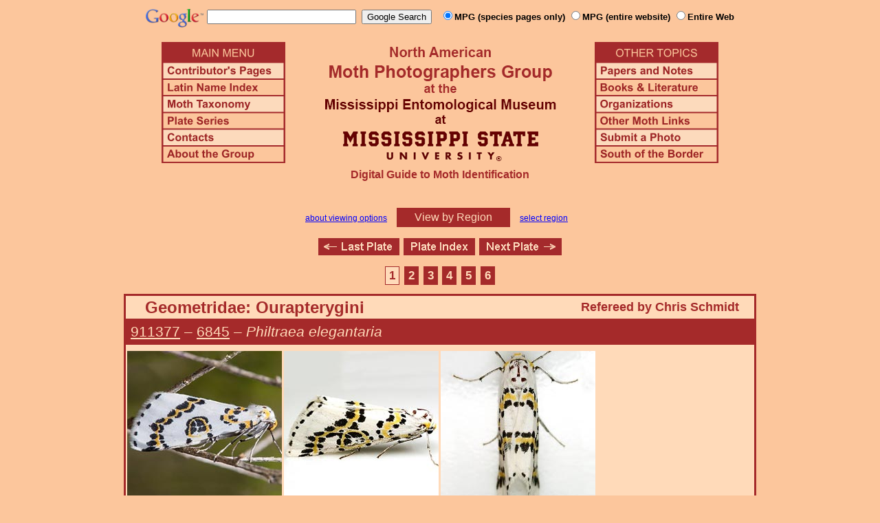

--- FILE ---
content_type: text/html
request_url: https://mothphotographersgroup.msstate.edu/slow.php?plate=17.4&size=m&sort=h
body_size: 22914
content:
<!DOCTYPE html>
<html>
<head>
<title>Moth Photographers Group &ndash; Living Moths Plate 17.4 &ndash; Geometridae: Ourapterygini</title>
<meta http-equiv="Content-Type" content="text/html; charset=ISO-8859-1">
<link rel="stylesheet" type="text/css" href="mpg.css">
<script src="/javascripts/jquery-1.8.2.min.js" type="text/javascript"></script>
<link rel="stylesheet" type="text/css" href="/facebox/facebox.css">
<script src="/facebox/facebox.js" type="text/javascript"></script>
</head>
<body>
<div align="center">

<!-- SiteSearch Google -->
<FORM method=GET action="https://www.google.com/search">
<input type=hidden name=ie value=UTF-8>
<input type=hidden name=oe value=UTF-8>
<TABLE background=../../../../swatch.gif><tr>
<tr>

<td valign=top>
<A HREF="http://www.google.com/"><IMG SRC="Google_logo.png" border="0" ALT="Google" height=27></A>
</td>

<td>
<INPUT TYPE=text name=q size=25 maxlength=255 value="">&nbsp;
<INPUT type=submit name=btnG VALUE="Google Search">&ensp;
<font size=-1>
<input type="hidden" name="udm" value="14" /> <!-- this excludes AI results -->
<input type=hidden name=domains value="mothphotographersgroup.msstate.edu">
<font face=arial><b>
<input type=radio name=sitesearch value="mothphotographersgroup.msstate.edu/species.php" checked>MPG (species pages only)
<input type=radio name=sitesearch value="mothphotographersgroup.msstate.edu">MPG (entire website)
<input type=radio name=sitesearch value="">Entire Web
</b></font><br><br>
</font>
</td></tr></TABLE>
</FORM>
<!-- SiteSearch Google -->


<table width=820 border=0 cellpadding=5 cellspacing=0>
<tr valign=top>
<td width=20% align=left>

<img src="/menu_left.png" border=0 width=180 height=176 usemap=#mpgmap>
<map name=mpgmap>
<area shape=rect coords="    3,     3, 176,   27" href="/">
<area shape=rect coords="    3,   31, 176,   52" href=/ContributorsPages.shtml>
<area shape=rect coords="    3,   55, 176,   76" href=/LatinIndex.shtml>
<area shape=rect coords="    3,   79, 176, 100" href=/Taxonomy.shtml>
<area shape=rect coords="    3, 103, 176, 124" href=/Plates2.shtml>
<area shape=rect coords="    3, 127, 176, 148" href=/contacts.php>
<area shape=rect coords="    3, 151, 176, 172" href=/AboutMPG.shtml>
</map>
</td>

<td width=60%><center>
<img src="Header.gif" width=380 height=180>
<br>
<font face=arial color=brown size=+0><b>Digital Guide to Moth Identification
<br><br></b></font>
</td><td width=20% align=right>

<img src="/menu_right.png" border=0 width=180 height=176 usemap=#mpgmap2>
<map name=mpgmap2>
<area shape=rect coords="    3,   31, 176,   52" href=/Problems.shtml>
<area shape=rect coords="    3,   55, 176,   76" href=/Books.shtml>
<area shape=rect coords="    3,   79, 176, 100" href=/Orgs.shtml>
<area shape=rect coords="    3, 103, 176, 124" href=/Links.shtml>
<area shape=rect coords="    3, 127, 176, 148" href=/Submit.shtml>
<area shape=rect coords="    3, 151, 176, 172" href="/MesoIndex.shtml">
</map>

</td></tr>
</table>
<script src="/javascripts/url.min.js"></script>
<script src="/javascripts/navigation_region.js"></script>

<div class="nav_region">
  <a href="AboutRegions.shtml">about viewing options</a>
  <a rel="facebox" class="region" href="select_region.php">
    View by Region  </a>
  <a rel="facebox" href="select_region.php">select region</a>
</div>

<p class="navigation"><a class="previous-plate" href="/slow.php?plate=17.3&amp;size=m&amp;sort=h" title="Geometridae: Nacophorini-Anagogini"><img src="/button_last.gif" width="118" height="25" alt="Last Plate" /></a><a href="Plates.shtml"><img src="/button_plate.gif" width="104" height="25" alt="Plate Index" /></a><a class="next-plate" href="/slow.php?plate=17.5&amp;size=m&amp;sort=h" title="Geometridae: Geometrinae"><img src="/button_next.gif" width="120" height="25" alt="Next Plate" /></a></p>

<p class="pages"><a class="page-selected"href="/slow.php?plate=17.4&amp;size=m&amp;sort=h"title="Page 1">1</a><a class="page next-page"href="/slow.php?plate=17.4&amp;page=2&amp;size=m&amp;sort=h"title="Page 2">2</a><a class="page"href="/slow.php?plate=17.4&amp;page=3&amp;size=m&amp;sort=h"title="Page 3">3</a><a class="page"href="/slow.php?plate=17.4&amp;page=4&amp;size=m&amp;sort=h"title="Page 4">4</a><a class="page"href="/slow.php?plate=17.4&amp;page=5&amp;size=m&amp;sort=h"title="Page 5">5</a><a class="page"href="/slow.php?plate=17.4&amp;page=6&amp;size=m&amp;sort=h"title="Page 6">6</a></p>
<table class="main">
  <tr>
    <td class="heading_cell_reversed">
      <div class="heading_reversed left">Geometridae: Ourapterygini</div>
      <div class="heading_reversed referee">Refereed by Chris Schmidt</div>    </td>
  </tr>

      <tr>
      <td class="slow_heading" align="left">
        <a title="Phylogenetic Sequence Number" href="species.php?phylo=911377">911377</a> &ndash;
        <a title="Hodges Number" href="species.php?hodges=6845">6845</a>
        &ndash; <i>Philtraea elegantaria</i>
      </td>
    </tr>
    <tr>
      <td class="photo_set">
                  <div>
            <img src="Files1/Live/AlAb/AlAb6845-225.jpg" height="225" width="225" alt="Philtraea elegantaria"><br>
            © Alice Abela
          </div>
                  <div>
            <img src="Files1/Live/SaVi/SaVi6845a-225.jpg" height="225" width="225" alt="Philtraea elegantaria"><br>
            © Salvador Vitanza
          </div>
                  <div>
            <img src="Files1/Live/SaVi/SaVi6845b-225.jpg" height="225" width="225" alt="Philtraea elegantaria"><br>
            © Salvador Vitanza
          </div>
              </td>
    </tr>
      <tr>
      <td class="slow_heading" align="left">
        <a title="Phylogenetic Sequence Number" href="species.php?phylo=911378">911378</a> &ndash;
        <a title="Hodges Number" href="species.php?hodges=6846">6846</a>
        &ndash; <i>Philtraea utahensis</i>
      </td>
    </tr>
    <tr>
      <td class="photo_set">
                  <div>
            <img src="Files1/Live/CarDav/CarDav6846-225.jpg" height="225" width="225" alt="Philtraea utahensis"><br>
            © Carol Davis
          </div>
              </td>
    </tr>
      <tr>
      <td class="slow_heading" align="left">
        <a title="Phylogenetic Sequence Number" href="species.php?phylo=911382">911382</a> &ndash;
        <a title="Hodges Number" href="species.php?hodges=6850">6850</a>
        &ndash; <i>Philtraea paucimacula</i>
      </td>
    </tr>
    <tr>
      <td class="photo_set">
                  <div>
            <img src="Files1/Live/DaBa/DaBa6850-225.jpg" height="225" width="225" alt="Philtraea paucimacula"><br>
            © David Barker
          </div>
                  <div>
            <img src="Files1/Live/LeHo/LeHo6850-225.jpg" height="225" width="225" alt="Philtraea paucimacula"><br>
            © Lee Hoy
          </div>
                  <div>
            <img src="Files1/Live/StMo/StMo6850a-225.jpg" height="225" width="225" alt="Philtraea paucimacula"><br>
            © Steve Morris
          </div>
                  <div>
            <img src="Files1/Live/StMo/StMo6850b-225.jpg" height="225" width="225" alt="Philtraea paucimacula"><br>
            © Steve Morris
          </div>
              </td>
    </tr>
      <tr>
      <td class="slow_heading" align="left">
        <a title="Phylogenetic Sequence Number" href="species.php?phylo=911383">911383</a> &ndash;
        <a title="Hodges Number" href="species.php?hodges=6851">6851</a>
        &ndash; <i>Philtraea monillata</i>
      </td>
    </tr>
    <tr>
      <td class="photo_set">
                  <div>
            <img src="Files1/Live/CMAR/CMAR6851-BG993761-225-m.jpg" height="225" width="225" alt="Philtraea monillata"><br>
            <img src=M1.gif> - <a href=https://creativecommons.org/publicdomain/zero/1.0/>(cc)</a> C. McClarren & A. Reago
          </div>
                  <div>
            <img src="Files1/Live/CMAR/CMAR6851-iNat57755526-225-m.jpg" height="225" width="225" alt="Philtraea monillata"><br>
            <img src=M1.gif> - <a href=https://creativecommons.org/publicdomain/zero/1.0/>(cc)</a> C. McClarren & A. Reago
          </div>
                  <div>
            <img src="Files1/Live/CMAR/CMAR6851-iNat93048404-225-f.jpg" height="225" width="225" alt="Philtraea monillata"><br>
            <img src=F1.gif> - <a href=https://creativecommons.org/publicdomain/zero/1.0/>(cc)</a> C. McClarren & A. Reago
          </div>
              </td>
    </tr>
      <tr>
      <td class="slow_heading" align="left">
        <a title="Phylogenetic Sequence Number" href="species.php?phylo=911334">911334</a> &ndash;
        <a title="Hodges Number" href="species.php?hodges=6852">6852</a>
        &ndash; <i>Eriplatymetra coloradaria</i>
      </td>
    </tr>
    <tr>
      <td class="photo_set">
                  <div>
            <img src="Files1/Live/MP/MP6852-300-BB.jpg" height="225" width="300" alt="Eriplatymetra coloradaria"><br>
            © Matthew Priebe
          </div>
                  <div>
            <img src="Files1/Live/TM/TM6852-300-4.jpg" height="225" width="300" alt="Eriplatymetra coloradaria"><br>
            © Tom Murray
          </div>
                  <div>
            <img src="Files1/Live/DaEl/DaEl6852-300-4.jpg" height="225" width="300" alt="Eriplatymetra coloradaria"><br>
            © David Elwonger
          </div>
              </td>
    </tr>
      <tr>
      <td class="slow_heading" align="left">
        <a title="Phylogenetic Sequence Number" href="species.php?phylo=911335">911335</a> &ndash;
        <a title="Hodges Number" href="species.php?hodges=6853">6853</a>
        &ndash; <i>Eriplatymetra lentifluata</i>
      </td>
    </tr>
    <tr>
      <td class="photo_set">
                  <div>
            <img src="Files1/Live/CWM/CWM6853-300-f.jpg" height="225" width="300" alt="Eriplatymetra lentifluata"><br>
            <img src=F1.gif> - © Charles W. Melton
          </div>
              </td>
    </tr>
      <tr>
      <td class="slow_heading" align="left">
        <a title="Phylogenetic Sequence Number" href="species.php?phylo=911336">911336</a> &ndash;
        <a title="Hodges Number" href="species.php?hodges=6854">6854</a>
        &ndash; <i>Eriplatymetra grotearia</i>
      </td>
    </tr>
    <tr>
      <td class="photo_set">
                  <div>
            <img src="Files1/Live/CWM/CWM6854a-300-NM.jpg" height="225" width="300" alt="Eriplatymetra grotearia"><br>
            © Charles W. Melton
          </div>
                  <div>
            <img src="Files1/Live/CWM/CWM6854c-300-DNA.jpg" height="225" width="300" alt="Eriplatymetra grotearia"><br>
            © Charles W. Melton - DNA
          </div>
                  <div>
            <img src="Files1/Live/CWM/CWM6854d-300-DNA.jpg" height="225" width="300" alt="Eriplatymetra grotearia"><br>
            © Charles W. Melton - DNA
          </div>
              </td>
    </tr>
      <tr>
      <td class="slow_heading" align="left">
        <a title="Phylogenetic Sequence Number" href="species.php?phylo=911291">911291</a> &ndash;
        <a title="Hodges Number" href="species.php?hodges=6855">6855</a>
        &ndash; <i>Melemaea magdalena</i>
      </td>
    </tr>
    <tr>
      <td class="photo_set">
                  <div>
            <img src="Files1/Live/LaGa/LaGa6855-225.jpg" height="225" width="225" alt="Melemaea magdalena"><br>
            © Laura Gaudette
          </div>
              </td>
    </tr>
      <tr>
      <td class="slow_heading" align="left">
        <a title="Phylogenetic Sequence Number" href="species.php?phylo=911292">911292</a> &ndash;
        <a title="Hodges Number" href="species.php?hodges=6856">6856</a>
        &ndash; <i>Melemaea virgata</i>
      </td>
    </tr>
    <tr>
      <td class="photo_set">
                  <div>
            <img src="Files1/Live/CWM/CWM6856-300.jpg" height="225" width="300" alt="Melemaea virgata"><br>
            © Charles W. Melton
          </div>
              </td>
    </tr>
      <tr>
      <td class="slow_heading" align="left">
        <a title="Phylogenetic Sequence Number" href="species.php?phylo=911337">911337</a> &ndash;
        <a title="Hodges Number" href="species.php?hodges=6857">6857</a>
        &ndash; <i>Lychnosea helveolaria</i>
      </td>
    </tr>
    <tr>
      <td class="photo_set">
                  <div>
            <img src="Files1/Live/ArloP/ArloP6857-300.jpg" height="225" width="300" alt="Lychnosea helveolaria"><br>
            © Arlo Pelegrin
          </div>
              </td>
    </tr>
      <tr>
      <td class="slow_heading" align="left">
        <a title="Phylogenetic Sequence Number" href="species.php?phylo=911338">911338</a> &ndash;
        <a title="Hodges Number" href="species.php?hodges=6858">6858</a>
        &ndash; <i>Lychnosea intermicata</i>
      </td>
    </tr>
    <tr>
      <td class="photo_set">
                  <div>
            <img src="Files1/Live/KF/KF6858.jpg" height="225" width="300" alt="Lychnosea intermicata"><br>
            © Kim Fleming - f.
          </div>
                  <div>
            <img src="Files1/Live/MD/MD6858f-300-4-DNA.jpg" height="225" width="300" alt="Lychnosea intermicata"><br>
            © Mark Dreiling - DNA  <img src=F1.gif>
          </div>
                  <div>
            <img src="Files1/Live/MD/MD6858m-300-4-DNA.jpg" height="225" width="300" alt="Lychnosea intermicata"><br>
            © Mark Dreiling - DNA
          </div>
              </td>
    </tr>
      <tr>
      <td class="slow_heading" align="left">
        <a title="Phylogenetic Sequence Number" href="species.php?phylo=911318">911318</a> &ndash;
        <a title="Hodges Number" href="species.php?hodges=6859">6859</a>
        &ndash; <i>Neoterpes ephelidaria</i>
      </td>
    </tr>
    <tr>
      <td class="photo_set">
                  <div>
            <img src="Files1/Live/TM/TM6859-225.jpg" height="225" width="225" alt="Neoterpes ephelidaria"><br>
            © Tom Murray
          </div>
                  <div>
            <img src="Files1/Live/CWM/CWM6859-300-4.jpg" height="225" width="300" alt="Neoterpes ephelidaria"><br>
            © Charles Melton
          </div>
                  <div>
            <img src="Files1/Live/CWM/CWM6859a-300.jpg" height="225" width="300" alt="Neoterpes ephelidaria"><br>
            © Charles Melton
          </div>
              </td>
    </tr>
      <tr>
      <td class="slow_heading" align="left">
        <a title="Phylogenetic Sequence Number" href="species.php?phylo=911319">911319</a> &ndash;
        <a title="Hodges Number" href="species.php?hodges=6860">6860</a>
        &ndash; <i>Neoterpes trianguliferata</i>
      </td>
    </tr>
    <tr>
      <td class="photo_set">
                  <div>
            <img src="Files1/Live/WE/WE6860W.jpg" height="225" width="225" alt="Neoterpes trianguliferata"><br>
            © Werner Eigelsreiter
          </div>
                  <div>
            <img src="Files1/Live/MiMc/MiMc6860-300-4.jpg" height="225" width="300" alt="Neoterpes trianguliferata"><br>
            © Mike McIvor
          </div>
                  <div>
            <img src="Files1/Live/LRA/LRA6860-300.jpg" height="225" width="300" alt="Neoterpes trianguliferata"><br>
            © Libby & Rick Avis
          </div>
              </td>
    </tr>
      <tr>
      <td class="slow_heading" align="left">
        <a title="Phylogenetic Sequence Number" href="species.php?phylo=911320">911320</a> &ndash;
        <a title="Hodges Number" href="species.php?hodges=6861">6861</a>
        &ndash; <i>Neoterpes edwardsata</i>
      </td>
    </tr>
    <tr>
      <td class="photo_set">
                  <div>
            <img src="Files1/Live/HW/HW6861-300-4-repl.jpg" height="225" width="300" alt="Neoterpes edwardsata"><br>
            © Hartmut Wisch
          </div>
                  <div>
            <img src="Files1/Live/GMcD/GMcD6861-300.jpg" height="225" width="300" alt="Neoterpes edwardsata"><br>
            © Gary McDonald
          </div>
                  <div>
            <img src="Files1/Live/ReBe/ReBe6861-300.jpg" height="225" width="300" alt="Neoterpes edwardsata"><br>
            © Rephah Berg
          </div>
              </td>
    </tr>
      <tr>
      <td class="slow_heading" align="left">
        <a title="Phylogenetic Sequence Number" href="species.php?phylo=911321">911321</a> &ndash;
        <a title="Hodges Number" href="species.php?hodges=6862">6862</a>
        &ndash; <i>Neoterpes graefiaria</i>
      </td>
    </tr>
    <tr>
      <td class="photo_set">
                  <div>
            <img src="Files1/Live/CWM/CWM6862-300-4.jpg" height="225" width="300" alt="Neoterpes graefiaria"><br>
            © Charles Melton
          </div>
              </td>
    </tr>
      <tr>
      <td class="slow_heading" align="left">
        <a title="Phylogenetic Sequence Number" href="species.php?phylo=911339">911339</a> &ndash;
        <a title="Hodges Number" href="species.php?hodges=6863">6863</a>
        &ndash; Gray Spruce Looper &ndash; <i>Caripeta divisata</i>
      </td>
    </tr>
    <tr>
      <td class="photo_set">
                  <div>
            <img src="Files1/Live/NSmi/NSmi6863-300.jpg" height="225" width="300" alt="Caripeta divisata"><br>
            © Naomi Smith
          </div>
                  <div>
            <img src="Files1/Live/JD/JD6863-300-4.jpg" height="225" width="300" alt="Caripeta divisata"><br>
            © John Davis
          </div>
                  <div>
            <img src="Files1/Live/LRA/LRA6863-300-4-DNA.jpg" height="225" width="300" alt="Caripeta divisata"><br>
            © Libby & Rick Avis - DNA
          </div>
              </td>
    </tr>
      <tr>
      <td class="slow_heading" align="left">
        <a title="Phylogenetic Sequence Number" href="species.php?phylo=911340">911340</a> &ndash;
        <a title="Hodges Number" href="species.php?hodges=6864">6864</a>
        &ndash; Northern Pine Looper &ndash; <i>Caripeta piniata</i>
      </td>
    </tr>
    <tr>
      <td class="photo_set">
                  <div>
            <img src="Files1/Live/JDom/JDom6864-300.jpg" height="225" width="300" alt="Caripeta piniata"><br>
            © Jason Dombroskie
          </div>
                  <div>
            <img src="Files1/Live/ERE/ERE6864-225-4.jpg" height="225" width="225" alt="Caripeta piniata"><br>
            © Eric Eaton
          </div>
                  <div>
            <img src="Files1/Live/TM/TM6864-300-4.jpg" height="225" width="300" alt="Caripeta piniata"><br>
            © Tom Murray
          </div>
              </td>
    </tr>
      <tr>
      <td class="slow_heading" align="left">
        <a title="Phylogenetic Sequence Number" href="species.php?phylo=911341">911341</a> &ndash;
        <a title="Hodges Number" href="species.php?hodges=6865">6865</a>
        &ndash; Red Girdle Moth &ndash; <i>Caripeta aequaliaria</i>
      </td>
    </tr>
    <tr>
      <td class="photo_set">
                  <div>
            <img src="Files1/Live/JD/JD6865b.jpg" height="225" width="300" alt="Caripeta aequaliaria"><br>
            © John Davis
          </div>
                  <div>
            <img src="Files1/Live/GMcD/GMcD6865-300-4.jpg" height="225" width="300" alt="Caripeta aequaliaria"><br>
            © Gary McDonald
          </div>
                  <div>
            <img src="Files1/Live/DW/DW6865-300-4-DNA.jpg" height="225" width="300" alt="Caripeta aequaliaria"><br>
            © Dick Wilson - DNA
          </div>
              </td>
    </tr>
      <tr>
      <td class="slow_heading" align="left">
        <a title="Phylogenetic Sequence Number" href="species.php?phylo=911342">911342</a> &ndash;
        <a title="Hodges Number" href="species.php?hodges=6865.1">6865.1</a>
        &ndash; <i>Caripeta suffusata</i>
      </td>
    </tr>
    <tr>
      <td class="photo_set">
                  <div>
            <img src="Files1/Live/RiHo/RiHo6865.1-300-4.jpg" height="225" width="300" alt="Caripeta suffusata"><br>
            © Rich Hoyer
          </div>
                  <div>
            <img src="Files1/Live/JiMo/JiMo6865.1-300-4.jpg" height="225" width="300" alt="Caripeta suffusata"><br>
            © Jim Moore
          </div>
                  <div>
            <img src="Files1/Live/JiMo/JiMo6865.1a-225.jpg" height="225" width="225" alt="Caripeta suffusata"><br>
            © Jim Moore
          </div>
              </td>
    </tr>
      <tr>
      <td class="slow_heading" align="left">
        <a title="Phylogenetic Sequence Number" href="species.php?phylo=911344">911344</a> &ndash;
        <a title="Hodges Number" href="species.php?hodges=6867">6867</a>
        &ndash; Brown Pine Looper &ndash; <i>Caripeta angustiorata</i>
      </td>
    </tr>
    <tr>
      <td class="photo_set">
                  <div>
            <img src="Files1/Live/NP/NP6867.jpg" height="225" width="225" alt="Caripeta angustiorata"><br>
            © Nelson Poirier
          </div>
                  <div>
            <img src="Files1/Live/JS/JS6867.jpg" height="225" width="225" alt="Caripeta angustiorata"><br>
            © Janice Stiefel
          </div>
              </td>
    </tr>
  
</table>

<p class="pages"><a class="page-selected"href="/slow.php?plate=17.4&amp;size=m&amp;sort=h"title="Page 1">1</a><a class="page next-page"href="/slow.php?plate=17.4&amp;page=2&amp;size=m&amp;sort=h"title="Page 2">2</a><a class="page"href="/slow.php?plate=17.4&amp;page=3&amp;size=m&amp;sort=h"title="Page 3">3</a><a class="page"href="/slow.php?plate=17.4&amp;page=4&amp;size=m&amp;sort=h"title="Page 4">4</a><a class="page"href="/slow.php?plate=17.4&amp;page=5&amp;size=m&amp;sort=h"title="Page 5">5</a><a class="page"href="/slow.php?plate=17.4&amp;page=6&amp;size=m&amp;sort=h"title="Page 6">6</a></p>
<p class="navigation"><a class="previous-plate" href="/slow.php?plate=17.3&amp;size=m&amp;sort=h" title="Geometridae: Nacophorini-Anagogini"><img src="/button_last.gif" width="118" height="25" alt="Last Plate" /></a><a href="Plates.shtml"><img src="/button_plate.gif" width="104" height="25" alt="Plate Index" /></a><a class="next-plate" href="/slow.php?plate=17.5&amp;size=m&amp;sort=h" title="Geometridae: Geometrinae"><img src="/button_next.gif" width="120" height="25" alt="Next Plate" /></a></p>

<hr>

<p class="atthe">Moth Photographers Group &nbsp;<span>at the</span>&nbsp;
<a href="http://mississippientomologicalmuseum.org.msstate.edu/">Mississippi Entomological Museum</a>&nbsp;
<span>at the</span>&nbsp; <a href="http://www.msstate.edu/">Mississippi State University</a></p>

<p class="credit">Send suggestions, or submit photographs to <a href="mailto:steve.nanz.mpg@gmail.com">Webmaster &mdash; Moth Photographers Group</a></p>

<p class="credit">Database design and scripting support provided by <a href="http://boonedocks.net/mike/">Mike Boone</a></p>

</div>
</body>
</html>
